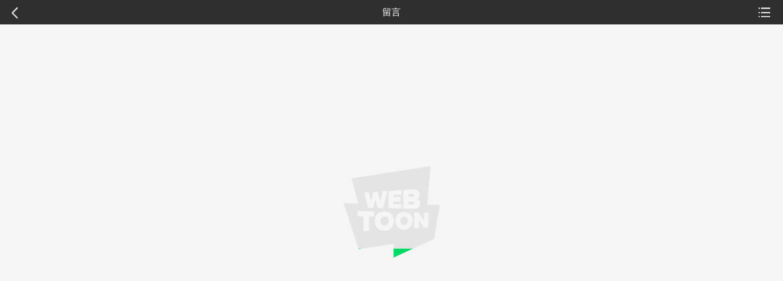

--- FILE ---
content_type: text/html;charset=UTF-8
request_url: https://m.webtoons.com/zh-hant/local/baiguiyexingzhi/%E7%AC%AC709%E8%A9%B1-%E5%B0%8F%E5%B0%8F%E8%80%81%E9%A0%AD/comment?title_no=289&episode_no=709
body_size: 4292
content:









<!doctype html>

<html lang="zh_TW">
<head>










<meta charset="utf-8">
<meta name="viewport" content="width=device-width,initial-scale=1.0,maximum-scale=1.0,minimum-scale=1.0,user-scalable=no">
<meta name="format-detection" content="telephone=no, address=no, email=no">


<meta name="google-site-verification" content="aWoDlJnEs_nCA01e0Xr3li87GWNItONKyXouoALdo-I" />
<meta name="msvalidate.01" content="281DEF78AB3934F46D3EA7F255D3D4FF" />
<meta name='yandex-verification' content='4f4872eadf4becc0' />






<link rel="shortcut icon" href="https://webtoons-static.pstatic.net/image/favicon/iPhone_57X57_2.png?dt=2017082401" type="image/x-icon">






<link rel="icon" sizes="192x192" href="https://webtoons-static.pstatic.net/image/favicon/android_192x192.png?dt=2017082401">








	<link rel="stylesheet" type="text/css" href="/static/bundle/w-67d95ad9de9f5995cb41.css">










	
	
	
	
	
	














<script>
	window.__headerState__ = {
		phase: 'release',
		domain: 'm.webtoons.com',
		gaTrackingId: 'UA-57082184-1',
		ga4TrackingId: 'G-ZTE4EZ7DVX',
		contentLanguage: 'TRADITIONAL_CHINESE',
		contentLanguageCode: 'zh-hant',
		browserType: 'CHROME',
		serviceZone: 'GLOBAL',
		gak_SerName : 'gak.webtoons.com',
		gakPlatformName: "WEB_MOBILE",
		gaPageName : "",
		googleAdsState : {
			gadWebtoonReadEvent : "",
			title : "百鬼夜行誌・一夜怪談之卷",
			titleNo : "289",
			episodeNo : "709",
			gadConversion : {
				"th": [{
					// GAD 태국 광고 계정 1
					conversionId: "AW-761239969", // AW-CONVERSION_ID : Google Ads 계정에 고유한 전환 ID
					conversionLabel: "yhf1CLXkr-0CEKGz_uoC" // AW-CONVERSION_LABEL : 각 전환 액션에 고유하게 부여되는 전환 라벨
				}, {
					// GAD 태국 광고 계정 2
					conversionId: "AW-758804776",
					conversionLabel: "GzVDCNuRsO0CEKji6ekC"
				}]
				// 언어가 추가되면 배열로 넣음
			}
		},
		afPbaKey: "fe890007-9461-4b38-a417-7611db3b631e",
		afWebKey: "c2d18deb-9c2e-4235-ae65-ff03ab88f5ce"
	};
</script>




	
	
		<script src="/static/bundle/decorators/cmp-18283a11856ea93436a0.js"></script>
		<script src="/static/bundle/decorators/header-0482b17c4a0c48ff7ee4.js"></script>
	


<script>
var lcs_SerName = window.lcs_SerName = 'lcs.loginfra.com';
var gak_SerName = window.gak_SerName = 'gak.webtoons.com';
</script>

<link rel="stylesheet" type="text/css" href="https://ssl.pstatic.net/static/wcc/gw/prod-1.0/index.css">
<title>留言 : LINE WEBTOON</title>
</head>
<body class="tw ">
	
	<div class="wrap" id="wrap">
		<div class="u_skip"><a href="#ct">skip to content</a></div>
	
			
		
		
		
			<header role="banner" id="header" class="sub_header comment">
				
				<h1 class="sub_title"><a class="link">留言 <span class="cmt_num _commentCount"></span></a></h1>
				
			
			
			
				<a href="https://m.webtoons.com/zh-hant/local/baiguiyexingzhi/%E7%AC%AC709%E8%A9%B1-%E5%B0%8F%E5%B0%8F%E8%80%81%E9%A0%AD/viewer?title_no=289&episode_no=709" class="btn_prev"><span class="blind">previous</span></a> <a href="https://m.webtoons.com/zh-hant/local/baiguiyexingzhi/list?title_no=289" class="btn_list _btnList"><span class="blind">list</span></a>
			
			
			</header>
		
		
			
	
		<hr>

		
		<div id="ct" role="main">


			
				
				
					<div id="comment_module"></div>
					<div id="loadingDiv" class="valign_box loading" style="height:3000px">
						<div class="col">
							<div id="loadingDivInner" class="inner" style="display:none">
								<p class="loading_bar"><span style="height:0%" id="loadingBarSpan"></span></p>
								<p class="dsc" id="loadingCaption" style="display:none"><span>提示!</span> 下載LINE WEBTOON後即使離線也可觀看漫畫！</p>
							</div>
						</div>
					</div>
				
			
		</div>
		
	</div>
















<script type="text/javascript" src="/static/bundle/vendor-387d878ad463279996d2.js" charset="utf-8"></script>
<script type="text/javascript">

var contentLanguageCode = window.contentLanguageCode = "zh-hant";
var webToAppCtaTarget = true;
(function() {
	window.__commonScriptState__ = {
		isAndroid : false,
		cssCodePrefix : "",
		cssCode : "tw",
		isNoticePage : true,
		isHideLanguageSettingLayer : false,
		contentLanguage : "TRADITIONAL_CHINESE",
		contentLanguageCode : "zh-hant",
		domain : "m.webtoons.com",
		countryCode : "US",
		serviceLanguageCodeList : ["en","zh-hans","zh-hant","th","id","ja","es","fr","de"],
		messages : {
			'message.app.download' : '膽敢不下載 LINE WEBTOON APP, 我會立即手刀奔去找你! 嘿嘿! 立即下载',
			'message.download_app.floating.go_to_app' : '前往APP',
			'menu.notice' : '通知',
			'gdpr.cookie_agreement_banner.desc' : 'WEBTOON uses cookies necessary for authentication and security purposes. We would also like to use optional cookies to provide personalized content and to improve our services based on how you use such services. You can accept or refuse all optional cookies by clicking on the relevant buttons below or you can manage use of optional cookies by clicking on the Cookie Settings button. For more information on cookies, please read our \u003Ca href=\"https:\/\/m.webtoons.com\/zh-hant\/terms\/cookiePolicy\" target=\"_blank\"\u003ECookie Policy\u003C\/a\u003E.',
			'gdpr.cookie_agreement_banner.agree' : 'I Agree.',
			'gdpr.cookie_agreement_banner.cookie_setting' : 'Cookie Settings',
			'ccpa.cookie_agreement_banner.desc' : 'I agree that WEBTOON may process my personal information in accordance with the WEBTOON \u003Ca href=\"https:\/\/m.webtoons.com\/zh-hant\/terms\/privacyPolicy\" target=\"_blank\"\u003EPrivacy Policy\u003C\/a\u003E and that my personal information may be disclosed to trusted third parties of WEBTOON for advertising and marketing purposes. I confirm that I am authorized to provide this consent. The use of data can be managed in the \u003Ca href=\"https:\/\/m.webtoons.com\/zh-hant\/cookieSetting\"\u003ECookie Settings\u003C\/a\u003E and\/or at the link below.\u003Cbr\u003E',
			'ccpa.cookie_agreement_banner.desc.do_not_sell' : 'Do Not Sell or Share My Personal Information',
			'ccpa.cookie_agreement_banner.title' : 'Consent to Third Party Advertising and Marketing',
			'ccpa.cookie_agreement_banner.confirm' : 'Confirm',
		},
		gdprChildProtectionPopupMessages : {
			'gdpr.child_protection_popup.challenge.header' : '居住在德國未滿16歲的兒童無法使用CANVAS',
			'gdpr.child_protection_popup.challenge.desc' : '依據德國兒童保護法，居住在德國的兒童將無法使用CANVAS的功能，詳細內容請參考\u003Ca href=\"https:\/\/wnm.webtoon.com\/LINE_WEBTOON\/android\/help\/sp?contentId=25731&lang=zh-hant\" target=\"_blank\"\u003E幫助\u003C\/a\u003E。',
			'button.ok' : '確定'
		},
		appLauncherBaseParam : {
			scheme : "linewebtoon://",
			universalLink : "https://m.webtoons.com/launchApp/linewebtoon/",
			packageInfo : "com.naver.linewebtoon"
		},
		ssoReloginPopupParam: {
			domain : "m.webtoons.com",
			contentLanguageCode : "zh-hant",
			messages: {
				'sso_relogin.popup.title': '接收最新消息及優惠資訊',
				'sso_relogin.popup.desc' : '訂閱我們的電子郵件，掌握最新消息與專屬優惠。您將會收到來自 WEBTOON 的服務及行銷電子郵件。如您不希望繼續收到相關郵件，可隨時前往 WEBTOON App ＞「設定」頁面取消訂閱。如欲了解個人資訊處理方式，請參閱\u003Ca href=\"https:\/\/m.webtoons.com\/zh-hant\/terms\/privacyPolicy\" class=\"link\" onclick=\"event.stopPropagation();\" target=\"_blank\"\u003E隱私權政策\u003C\/a\u003E。',
				'sso_relogin.popup.subscribe' : '訂閱',
				'sso_relogin.popup.cancel' : '現在不要',
				'sso_relogin.popup.subscribe_confirm.title' : '訂閱成功',
				'sso_relogin.popup.subscribe_confirm.info' : '現在起，您可以掌握最新消息與專屬優惠！',
				'sso_relogin.popup.subscribe_confirm.ok' : '確認',
			}
		},
	};
})();
</script>



<script type="text/javascript" src="/static/bundle/vendor-387d878ad463279996d2.js" charset="utf-8"></script>
<script type="text/javascript">
	(function () {
		window.__commonPolicyAgreePopupState__ = {
			domain : "m.webtoons.com",
			contentLanguageCode : "zh-hant",
			gaTrackingId : "UA-57082184-1",
			policyAgreePopupParam : {
				messages : {
					'policy.popup.title' : 'NAVER WEBTOON Ltd.\u003Cbr\u003E向您問候！',
					'policy.popup.text' : '為了使用更完整的服務，\u003Cbr\u003E請針對最近更新的使用條款及隱私權保護政策，\u003Cbr\u003E提交您的同意意見。',
					'policy.popup.desc' : '我同意LINE WEBTOON的{tou}\u003Cbr\u003E和{pp}',
					'policy.popup.desc.tou' : '使用條款',
					'policy.popup.desc.pp' : '隱私權政策',
					'policy.popup.caution' : '須勾選上方選項',
					'policy.popup.submit' : '完成',
					'policy.popup.cancel' : '取消',
					'policy.popup.cancel.continue' : '以未登入狀態使用服務',
					'alert.error.unknown' : '發生無法辨識的錯誤,請稍候再試。',
					'policy.popup.text_for_gdpr' : '為了使用更完整的服務，請針對最新的使用條款提交您的同意意見。',
					'policy.popup.desc_for_gdpr' : '我同意LINE WEBTOON的{tou}。',
					'policy.popup.desc_for_gdpr_privacy' : '請參閱最近更新的{pp}'
				}
			}
		}
		window.__commonCanvasToUAgreePopupState__ = {
			domain : "m.webtoons.com",
			contentLanguageCode : "zh-hant",
			gaTrackingId : "UA-57082184-1",
			canvasToUAgreePopupParam : {
				messages : {
					'canvas.tou.popup.title' : '使用條款更新',
					'canvas.tou.popup.text' : '我們更新了WEBTOON CANVAS使用條款',
					'canvas.tou.popup.desc' : '我同意WEBTOON{0}。（必選）',
					'canvas.tou.popup.desc.canvasToU' : 'CANVAS使用條款',
					'canvas.tou.popup.caution' : '',
					'policy.popup.submit' : '完成',
					'canvas.tou.popup.postpone' : '現在不要',
					'alert.error.unknown' : '發生無法辨識的錯誤,請稍候再試。',
				}
			}
		}
	})();
</script>

<script type="text/javascript" src="/static/bundle/decorators/policyAgreePopupCommonScript-d0c0456f3d95d5a27ebb.js" charset="utf-8"></script>

<script type="text/javascript" src="/static/bundle/decorators/commonScript-6843427ee406634ba089.js" charset="utf-8"></script>


<script type="text/javascript">
window.__commentState__ = {
	serviceZone : "GLOBAL",
	countryCode : "US",
	isApp :false,
	scheme : "linewebtoon://",
	language: 'TRADITIONAL_CHINESE',
	languageCode: 'zh-hant',
	rootElementId: 'comment_module',
	pageId: 'w_289_709',
	postId: undefined,   
	cursorId: "",
	titleNo: 289,
	episodeNo: 709,
	supportCreatorHome: false,
	pageType: "EPISODE", 
	isChallenge: false,
	replySetting: false ? false : true 
}
	</script>
	<script type="text/javascript" src="https://ssl.pstatic.net/static/wcc/gw/prod-1.0/index.js" charset="utf-8"></script>
	<script type="text/javascript" src="/static/bundle/comment/comment-8cbd2468de3a99ad483d.js" charset="utf-8"></script>
</body>
</html>
